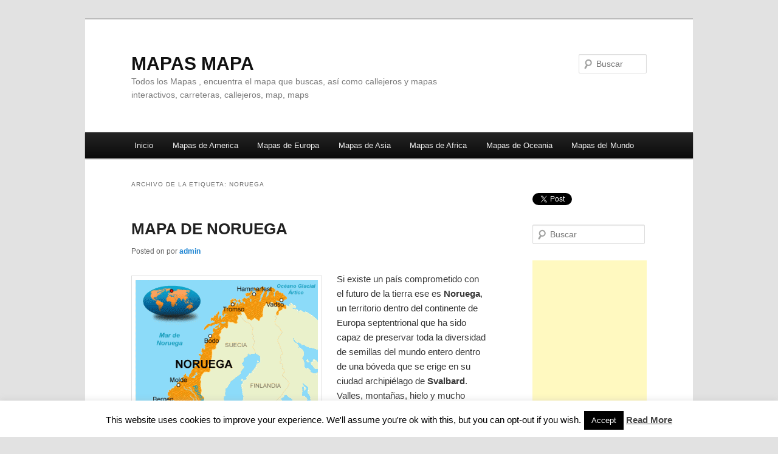

--- FILE ---
content_type: text/html; charset=utf-8
request_url: https://accounts.google.com/o/oauth2/postmessageRelay?parent=https%3A%2F%2Fmapasmapa.com&jsh=m%3B%2F_%2Fscs%2Fabc-static%2F_%2Fjs%2Fk%3Dgapi.lb.en.2kN9-TZiXrM.O%2Fd%3D1%2Frs%3DAHpOoo_B4hu0FeWRuWHfxnZ3V0WubwN7Qw%2Fm%3D__features__
body_size: 161
content:
<!DOCTYPE html><html><head><title></title><meta http-equiv="content-type" content="text/html; charset=utf-8"><meta http-equiv="X-UA-Compatible" content="IE=edge"><meta name="viewport" content="width=device-width, initial-scale=1, minimum-scale=1, maximum-scale=1, user-scalable=0"><script src='https://ssl.gstatic.com/accounts/o/2580342461-postmessagerelay.js' nonce="c5CvhrKBCaPBk3yVr4ajWQ"></script></head><body><script type="text/javascript" src="https://apis.google.com/js/rpc:shindig_random.js?onload=init" nonce="c5CvhrKBCaPBk3yVr4ajWQ"></script></body></html>

--- FILE ---
content_type: text/html; charset=utf-8
request_url: https://www.google.com/recaptcha/api2/aframe
body_size: 266
content:
<!DOCTYPE HTML><html><head><meta http-equiv="content-type" content="text/html; charset=UTF-8"></head><body><script nonce="8RNMeQ7bcml9TDMSGrlGEg">/** Anti-fraud and anti-abuse applications only. See google.com/recaptcha */ try{var clients={'sodar':'https://pagead2.googlesyndication.com/pagead/sodar?'};window.addEventListener("message",function(a){try{if(a.source===window.parent){var b=JSON.parse(a.data);var c=clients[b['id']];if(c){var d=document.createElement('img');d.src=c+b['params']+'&rc='+(localStorage.getItem("rc::a")?sessionStorage.getItem("rc::b"):"");window.document.body.appendChild(d);sessionStorage.setItem("rc::e",parseInt(sessionStorage.getItem("rc::e")||0)+1);localStorage.setItem("rc::h",'1770038116670');}}}catch(b){}});window.parent.postMessage("_grecaptcha_ready", "*");}catch(b){}</script></body></html>